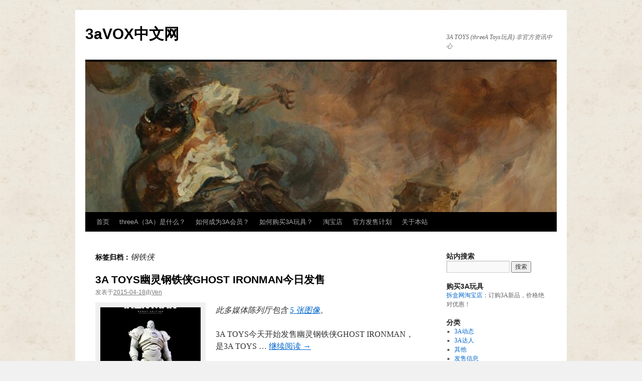

--- FILE ---
content_type: text/html; charset=UTF-8
request_url: http://www.3avox.com/post/tag/%E9%92%A2%E9%93%81%E4%BE%A0
body_size: 9574
content:
<!DOCTYPE html>
<html dir="ltr" lang="zh-Hans" prefix="og: https://ogp.me/ns#">
<head>
<meta charset="UTF-8" />

<link rel="profile" href="https://gmpg.org/xfn/11" />
<link rel="stylesheet" type="text/css" media="all" href="http://cdn.3avox.com/wp-content/themes/twentyten/style.css?ver=20241112" />
<link rel="pingback" href="http://www.3avox.com/xmlrpc.php">
	<style>img:is([sizes="auto" i], [sizes^="auto," i]) { contain-intrinsic-size: 3000px 1500px }</style>
	
		<!-- All in One SEO 4.7.7 - aioseo.com -->
		<title>钢铁侠 - 3aVOX中文网</title>
	<meta name="robots" content="max-image-preview:large" />
	<link rel="canonical" href="https://www.3avox.com/post/tag/%e9%92%a2%e9%93%81%e4%be%a0" />
	<meta name="generator" content="All in One SEO (AIOSEO) 4.7.7" />
		<meta name="google" content="nositelinkssearchbox" />
		<script type="application/ld+json" class="aioseo-schema">
			{"@context":"https:\/\/schema.org","@graph":[{"@type":"BreadcrumbList","@id":"https:\/\/www.3avox.com\/post\/tag\/%E9%92%A2%E9%93%81%E4%BE%A0#breadcrumblist","itemListElement":[{"@type":"ListItem","@id":"https:\/\/www.3avox.com\/#listItem","position":1,"name":"\u4e3b\u9801","item":"https:\/\/www.3avox.com\/","nextItem":{"@type":"ListItem","@id":"https:\/\/www.3avox.com\/post\/tag\/%e9%92%a2%e9%93%81%e4%be%a0#listItem","name":"\u94a2\u94c1\u4fa0"}},{"@type":"ListItem","@id":"https:\/\/www.3avox.com\/post\/tag\/%e9%92%a2%e9%93%81%e4%be%a0#listItem","position":2,"name":"\u94a2\u94c1\u4fa0","previousItem":{"@type":"ListItem","@id":"https:\/\/www.3avox.com\/#listItem","name":"\u4e3b\u9801"}}]},{"@type":"CollectionPage","@id":"https:\/\/www.3avox.com\/post\/tag\/%E9%92%A2%E9%93%81%E4%BE%A0#collectionpage","url":"https:\/\/www.3avox.com\/post\/tag\/%E9%92%A2%E9%93%81%E4%BE%A0","name":"\u94a2\u94c1\u4fa0 - 3aVOX\u4e2d\u6587\u7f51","inLanguage":"zh-CN","isPartOf":{"@id":"https:\/\/www.3avox.com\/#website"},"breadcrumb":{"@id":"https:\/\/www.3avox.com\/post\/tag\/%E9%92%A2%E9%93%81%E4%BE%A0#breadcrumblist"}},{"@type":"Organization","@id":"https:\/\/www.3avox.com\/#organization","name":"3aVOX\u4e2d\u6587\u7f51","description":"3A TOYS (threeA Toys\u73a9\u5177) \u975e\u5b98\u65b9\u8d44\u8baf\u4e2d\u5fc3","url":"https:\/\/www.3avox.com\/"},{"@type":"WebSite","@id":"https:\/\/www.3avox.com\/#website","url":"https:\/\/www.3avox.com\/","name":"3aVOX\u4e2d\u6587\u7f51","description":"3A TOYS (threeA Toys\u73a9\u5177) \u975e\u5b98\u65b9\u8d44\u8baf\u4e2d\u5fc3","inLanguage":"zh-CN","publisher":{"@id":"https:\/\/www.3avox.com\/#organization"}}]}
		</script>
		<!-- All in One SEO -->

<link rel="alternate" type="application/rss+xml" title="3aVOX中文网 &raquo; Feed" href="https://www.3avox.com/feed" />
<link rel="alternate" type="application/rss+xml" title="3aVOX中文网 &raquo; 评论 Feed" href="https://www.3avox.com/comments/feed" />
<link rel="alternate" type="application/rss+xml" title="3aVOX中文网 &raquo; 钢铁侠 标签 Feed" href="https://www.3avox.com/post/tag/%e9%92%a2%e9%93%81%e4%be%a0/feed" />
<script type="text/javascript">
/* <![CDATA[ */
window._wpemojiSettings = {"baseUrl":"https:\/\/s.w.org\/images\/core\/emoji\/15.0.3\/72x72\/","ext":".png","svgUrl":"https:\/\/s.w.org\/images\/core\/emoji\/15.0.3\/svg\/","svgExt":".svg","source":{"concatemoji":"http:\/\/cdn.3avox.com\/wp-includes\/js\/wp-emoji-release.min.js?ver=6.7.4"}};
/*! This file is auto-generated */
!function(i,n){var o,s,e;function c(e){try{var t={supportTests:e,timestamp:(new Date).valueOf()};sessionStorage.setItem(o,JSON.stringify(t))}catch(e){}}function p(e,t,n){e.clearRect(0,0,e.canvas.width,e.canvas.height),e.fillText(t,0,0);var t=new Uint32Array(e.getImageData(0,0,e.canvas.width,e.canvas.height).data),r=(e.clearRect(0,0,e.canvas.width,e.canvas.height),e.fillText(n,0,0),new Uint32Array(e.getImageData(0,0,e.canvas.width,e.canvas.height).data));return t.every(function(e,t){return e===r[t]})}function u(e,t,n){switch(t){case"flag":return n(e,"\ud83c\udff3\ufe0f\u200d\u26a7\ufe0f","\ud83c\udff3\ufe0f\u200b\u26a7\ufe0f")?!1:!n(e,"\ud83c\uddfa\ud83c\uddf3","\ud83c\uddfa\u200b\ud83c\uddf3")&&!n(e,"\ud83c\udff4\udb40\udc67\udb40\udc62\udb40\udc65\udb40\udc6e\udb40\udc67\udb40\udc7f","\ud83c\udff4\u200b\udb40\udc67\u200b\udb40\udc62\u200b\udb40\udc65\u200b\udb40\udc6e\u200b\udb40\udc67\u200b\udb40\udc7f");case"emoji":return!n(e,"\ud83d\udc26\u200d\u2b1b","\ud83d\udc26\u200b\u2b1b")}return!1}function f(e,t,n){var r="undefined"!=typeof WorkerGlobalScope&&self instanceof WorkerGlobalScope?new OffscreenCanvas(300,150):i.createElement("canvas"),a=r.getContext("2d",{willReadFrequently:!0}),o=(a.textBaseline="top",a.font="600 32px Arial",{});return e.forEach(function(e){o[e]=t(a,e,n)}),o}function t(e){var t=i.createElement("script");t.src=e,t.defer=!0,i.head.appendChild(t)}"undefined"!=typeof Promise&&(o="wpEmojiSettingsSupports",s=["flag","emoji"],n.supports={everything:!0,everythingExceptFlag:!0},e=new Promise(function(e){i.addEventListener("DOMContentLoaded",e,{once:!0})}),new Promise(function(t){var n=function(){try{var e=JSON.parse(sessionStorage.getItem(o));if("object"==typeof e&&"number"==typeof e.timestamp&&(new Date).valueOf()<e.timestamp+604800&&"object"==typeof e.supportTests)return e.supportTests}catch(e){}return null}();if(!n){if("undefined"!=typeof Worker&&"undefined"!=typeof OffscreenCanvas&&"undefined"!=typeof URL&&URL.createObjectURL&&"undefined"!=typeof Blob)try{var e="postMessage("+f.toString()+"("+[JSON.stringify(s),u.toString(),p.toString()].join(",")+"));",r=new Blob([e],{type:"text/javascript"}),a=new Worker(URL.createObjectURL(r),{name:"wpTestEmojiSupports"});return void(a.onmessage=function(e){c(n=e.data),a.terminate(),t(n)})}catch(e){}c(n=f(s,u,p))}t(n)}).then(function(e){for(var t in e)n.supports[t]=e[t],n.supports.everything=n.supports.everything&&n.supports[t],"flag"!==t&&(n.supports.everythingExceptFlag=n.supports.everythingExceptFlag&&n.supports[t]);n.supports.everythingExceptFlag=n.supports.everythingExceptFlag&&!n.supports.flag,n.DOMReady=!1,n.readyCallback=function(){n.DOMReady=!0}}).then(function(){return e}).then(function(){var e;n.supports.everything||(n.readyCallback(),(e=n.source||{}).concatemoji?t(e.concatemoji):e.wpemoji&&e.twemoji&&(t(e.twemoji),t(e.wpemoji)))}))}((window,document),window._wpemojiSettings);
/* ]]> */
</script>
<style id='wp-emoji-styles-inline-css' type='text/css'>

	img.wp-smiley, img.emoji {
		display: inline !important;
		border: none !important;
		box-shadow: none !important;
		height: 1em !important;
		width: 1em !important;
		margin: 0 0.07em !important;
		vertical-align: -0.1em !important;
		background: none !important;
		padding: 0 !important;
	}
</style>
<link rel='stylesheet' id='wp-block-library-css' href='http://cdn.3avox.com/wp-includes/css/dist/block-library/style.min.css?ver=6.7.4' type='text/css' media='all' />
<style id='wp-block-library-theme-inline-css' type='text/css'>
.wp-block-audio :where(figcaption){color:#555;font-size:13px;text-align:center}.is-dark-theme .wp-block-audio :where(figcaption){color:#ffffffa6}.wp-block-audio{margin:0 0 1em}.wp-block-code{border:1px solid #ccc;border-radius:4px;font-family:Menlo,Consolas,monaco,monospace;padding:.8em 1em}.wp-block-embed :where(figcaption){color:#555;font-size:13px;text-align:center}.is-dark-theme .wp-block-embed :where(figcaption){color:#ffffffa6}.wp-block-embed{margin:0 0 1em}.blocks-gallery-caption{color:#555;font-size:13px;text-align:center}.is-dark-theme .blocks-gallery-caption{color:#ffffffa6}:root :where(.wp-block-image figcaption){color:#555;font-size:13px;text-align:center}.is-dark-theme :root :where(.wp-block-image figcaption){color:#ffffffa6}.wp-block-image{margin:0 0 1em}.wp-block-pullquote{border-bottom:4px solid;border-top:4px solid;color:currentColor;margin-bottom:1.75em}.wp-block-pullquote cite,.wp-block-pullquote footer,.wp-block-pullquote__citation{color:currentColor;font-size:.8125em;font-style:normal;text-transform:uppercase}.wp-block-quote{border-left:.25em solid;margin:0 0 1.75em;padding-left:1em}.wp-block-quote cite,.wp-block-quote footer{color:currentColor;font-size:.8125em;font-style:normal;position:relative}.wp-block-quote:where(.has-text-align-right){border-left:none;border-right:.25em solid;padding-left:0;padding-right:1em}.wp-block-quote:where(.has-text-align-center){border:none;padding-left:0}.wp-block-quote.is-large,.wp-block-quote.is-style-large,.wp-block-quote:where(.is-style-plain){border:none}.wp-block-search .wp-block-search__label{font-weight:700}.wp-block-search__button{border:1px solid #ccc;padding:.375em .625em}:where(.wp-block-group.has-background){padding:1.25em 2.375em}.wp-block-separator.has-css-opacity{opacity:.4}.wp-block-separator{border:none;border-bottom:2px solid;margin-left:auto;margin-right:auto}.wp-block-separator.has-alpha-channel-opacity{opacity:1}.wp-block-separator:not(.is-style-wide):not(.is-style-dots){width:100px}.wp-block-separator.has-background:not(.is-style-dots){border-bottom:none;height:1px}.wp-block-separator.has-background:not(.is-style-wide):not(.is-style-dots){height:2px}.wp-block-table{margin:0 0 1em}.wp-block-table td,.wp-block-table th{word-break:normal}.wp-block-table :where(figcaption){color:#555;font-size:13px;text-align:center}.is-dark-theme .wp-block-table :where(figcaption){color:#ffffffa6}.wp-block-video :where(figcaption){color:#555;font-size:13px;text-align:center}.is-dark-theme .wp-block-video :where(figcaption){color:#ffffffa6}.wp-block-video{margin:0 0 1em}:root :where(.wp-block-template-part.has-background){margin-bottom:0;margin-top:0;padding:1.25em 2.375em}
</style>
<style id='classic-theme-styles-inline-css' type='text/css'>
/*! This file is auto-generated */
.wp-block-button__link{color:#fff;background-color:#32373c;border-radius:9999px;box-shadow:none;text-decoration:none;padding:calc(.667em + 2px) calc(1.333em + 2px);font-size:1.125em}.wp-block-file__button{background:#32373c;color:#fff;text-decoration:none}
</style>
<style id='global-styles-inline-css' type='text/css'>
:root{--wp--preset--aspect-ratio--square: 1;--wp--preset--aspect-ratio--4-3: 4/3;--wp--preset--aspect-ratio--3-4: 3/4;--wp--preset--aspect-ratio--3-2: 3/2;--wp--preset--aspect-ratio--2-3: 2/3;--wp--preset--aspect-ratio--16-9: 16/9;--wp--preset--aspect-ratio--9-16: 9/16;--wp--preset--color--black: #000;--wp--preset--color--cyan-bluish-gray: #abb8c3;--wp--preset--color--white: #fff;--wp--preset--color--pale-pink: #f78da7;--wp--preset--color--vivid-red: #cf2e2e;--wp--preset--color--luminous-vivid-orange: #ff6900;--wp--preset--color--luminous-vivid-amber: #fcb900;--wp--preset--color--light-green-cyan: #7bdcb5;--wp--preset--color--vivid-green-cyan: #00d084;--wp--preset--color--pale-cyan-blue: #8ed1fc;--wp--preset--color--vivid-cyan-blue: #0693e3;--wp--preset--color--vivid-purple: #9b51e0;--wp--preset--color--blue: #0066cc;--wp--preset--color--medium-gray: #666;--wp--preset--color--light-gray: #f1f1f1;--wp--preset--gradient--vivid-cyan-blue-to-vivid-purple: linear-gradient(135deg,rgba(6,147,227,1) 0%,rgb(155,81,224) 100%);--wp--preset--gradient--light-green-cyan-to-vivid-green-cyan: linear-gradient(135deg,rgb(122,220,180) 0%,rgb(0,208,130) 100%);--wp--preset--gradient--luminous-vivid-amber-to-luminous-vivid-orange: linear-gradient(135deg,rgba(252,185,0,1) 0%,rgba(255,105,0,1) 100%);--wp--preset--gradient--luminous-vivid-orange-to-vivid-red: linear-gradient(135deg,rgba(255,105,0,1) 0%,rgb(207,46,46) 100%);--wp--preset--gradient--very-light-gray-to-cyan-bluish-gray: linear-gradient(135deg,rgb(238,238,238) 0%,rgb(169,184,195) 100%);--wp--preset--gradient--cool-to-warm-spectrum: linear-gradient(135deg,rgb(74,234,220) 0%,rgb(151,120,209) 20%,rgb(207,42,186) 40%,rgb(238,44,130) 60%,rgb(251,105,98) 80%,rgb(254,248,76) 100%);--wp--preset--gradient--blush-light-purple: linear-gradient(135deg,rgb(255,206,236) 0%,rgb(152,150,240) 100%);--wp--preset--gradient--blush-bordeaux: linear-gradient(135deg,rgb(254,205,165) 0%,rgb(254,45,45) 50%,rgb(107,0,62) 100%);--wp--preset--gradient--luminous-dusk: linear-gradient(135deg,rgb(255,203,112) 0%,rgb(199,81,192) 50%,rgb(65,88,208) 100%);--wp--preset--gradient--pale-ocean: linear-gradient(135deg,rgb(255,245,203) 0%,rgb(182,227,212) 50%,rgb(51,167,181) 100%);--wp--preset--gradient--electric-grass: linear-gradient(135deg,rgb(202,248,128) 0%,rgb(113,206,126) 100%);--wp--preset--gradient--midnight: linear-gradient(135deg,rgb(2,3,129) 0%,rgb(40,116,252) 100%);--wp--preset--font-size--small: 13px;--wp--preset--font-size--medium: 20px;--wp--preset--font-size--large: 36px;--wp--preset--font-size--x-large: 42px;--wp--preset--spacing--20: 0.44rem;--wp--preset--spacing--30: 0.67rem;--wp--preset--spacing--40: 1rem;--wp--preset--spacing--50: 1.5rem;--wp--preset--spacing--60: 2.25rem;--wp--preset--spacing--70: 3.38rem;--wp--preset--spacing--80: 5.06rem;--wp--preset--shadow--natural: 6px 6px 9px rgba(0, 0, 0, 0.2);--wp--preset--shadow--deep: 12px 12px 50px rgba(0, 0, 0, 0.4);--wp--preset--shadow--sharp: 6px 6px 0px rgba(0, 0, 0, 0.2);--wp--preset--shadow--outlined: 6px 6px 0px -3px rgba(255, 255, 255, 1), 6px 6px rgba(0, 0, 0, 1);--wp--preset--shadow--crisp: 6px 6px 0px rgba(0, 0, 0, 1);}:where(.is-layout-flex){gap: 0.5em;}:where(.is-layout-grid){gap: 0.5em;}body .is-layout-flex{display: flex;}.is-layout-flex{flex-wrap: wrap;align-items: center;}.is-layout-flex > :is(*, div){margin: 0;}body .is-layout-grid{display: grid;}.is-layout-grid > :is(*, div){margin: 0;}:where(.wp-block-columns.is-layout-flex){gap: 2em;}:where(.wp-block-columns.is-layout-grid){gap: 2em;}:where(.wp-block-post-template.is-layout-flex){gap: 1.25em;}:where(.wp-block-post-template.is-layout-grid){gap: 1.25em;}.has-black-color{color: var(--wp--preset--color--black) !important;}.has-cyan-bluish-gray-color{color: var(--wp--preset--color--cyan-bluish-gray) !important;}.has-white-color{color: var(--wp--preset--color--white) !important;}.has-pale-pink-color{color: var(--wp--preset--color--pale-pink) !important;}.has-vivid-red-color{color: var(--wp--preset--color--vivid-red) !important;}.has-luminous-vivid-orange-color{color: var(--wp--preset--color--luminous-vivid-orange) !important;}.has-luminous-vivid-amber-color{color: var(--wp--preset--color--luminous-vivid-amber) !important;}.has-light-green-cyan-color{color: var(--wp--preset--color--light-green-cyan) !important;}.has-vivid-green-cyan-color{color: var(--wp--preset--color--vivid-green-cyan) !important;}.has-pale-cyan-blue-color{color: var(--wp--preset--color--pale-cyan-blue) !important;}.has-vivid-cyan-blue-color{color: var(--wp--preset--color--vivid-cyan-blue) !important;}.has-vivid-purple-color{color: var(--wp--preset--color--vivid-purple) !important;}.has-black-background-color{background-color: var(--wp--preset--color--black) !important;}.has-cyan-bluish-gray-background-color{background-color: var(--wp--preset--color--cyan-bluish-gray) !important;}.has-white-background-color{background-color: var(--wp--preset--color--white) !important;}.has-pale-pink-background-color{background-color: var(--wp--preset--color--pale-pink) !important;}.has-vivid-red-background-color{background-color: var(--wp--preset--color--vivid-red) !important;}.has-luminous-vivid-orange-background-color{background-color: var(--wp--preset--color--luminous-vivid-orange) !important;}.has-luminous-vivid-amber-background-color{background-color: var(--wp--preset--color--luminous-vivid-amber) !important;}.has-light-green-cyan-background-color{background-color: var(--wp--preset--color--light-green-cyan) !important;}.has-vivid-green-cyan-background-color{background-color: var(--wp--preset--color--vivid-green-cyan) !important;}.has-pale-cyan-blue-background-color{background-color: var(--wp--preset--color--pale-cyan-blue) !important;}.has-vivid-cyan-blue-background-color{background-color: var(--wp--preset--color--vivid-cyan-blue) !important;}.has-vivid-purple-background-color{background-color: var(--wp--preset--color--vivid-purple) !important;}.has-black-border-color{border-color: var(--wp--preset--color--black) !important;}.has-cyan-bluish-gray-border-color{border-color: var(--wp--preset--color--cyan-bluish-gray) !important;}.has-white-border-color{border-color: var(--wp--preset--color--white) !important;}.has-pale-pink-border-color{border-color: var(--wp--preset--color--pale-pink) !important;}.has-vivid-red-border-color{border-color: var(--wp--preset--color--vivid-red) !important;}.has-luminous-vivid-orange-border-color{border-color: var(--wp--preset--color--luminous-vivid-orange) !important;}.has-luminous-vivid-amber-border-color{border-color: var(--wp--preset--color--luminous-vivid-amber) !important;}.has-light-green-cyan-border-color{border-color: var(--wp--preset--color--light-green-cyan) !important;}.has-vivid-green-cyan-border-color{border-color: var(--wp--preset--color--vivid-green-cyan) !important;}.has-pale-cyan-blue-border-color{border-color: var(--wp--preset--color--pale-cyan-blue) !important;}.has-vivid-cyan-blue-border-color{border-color: var(--wp--preset--color--vivid-cyan-blue) !important;}.has-vivid-purple-border-color{border-color: var(--wp--preset--color--vivid-purple) !important;}.has-vivid-cyan-blue-to-vivid-purple-gradient-background{background: var(--wp--preset--gradient--vivid-cyan-blue-to-vivid-purple) !important;}.has-light-green-cyan-to-vivid-green-cyan-gradient-background{background: var(--wp--preset--gradient--light-green-cyan-to-vivid-green-cyan) !important;}.has-luminous-vivid-amber-to-luminous-vivid-orange-gradient-background{background: var(--wp--preset--gradient--luminous-vivid-amber-to-luminous-vivid-orange) !important;}.has-luminous-vivid-orange-to-vivid-red-gradient-background{background: var(--wp--preset--gradient--luminous-vivid-orange-to-vivid-red) !important;}.has-very-light-gray-to-cyan-bluish-gray-gradient-background{background: var(--wp--preset--gradient--very-light-gray-to-cyan-bluish-gray) !important;}.has-cool-to-warm-spectrum-gradient-background{background: var(--wp--preset--gradient--cool-to-warm-spectrum) !important;}.has-blush-light-purple-gradient-background{background: var(--wp--preset--gradient--blush-light-purple) !important;}.has-blush-bordeaux-gradient-background{background: var(--wp--preset--gradient--blush-bordeaux) !important;}.has-luminous-dusk-gradient-background{background: var(--wp--preset--gradient--luminous-dusk) !important;}.has-pale-ocean-gradient-background{background: var(--wp--preset--gradient--pale-ocean) !important;}.has-electric-grass-gradient-background{background: var(--wp--preset--gradient--electric-grass) !important;}.has-midnight-gradient-background{background: var(--wp--preset--gradient--midnight) !important;}.has-small-font-size{font-size: var(--wp--preset--font-size--small) !important;}.has-medium-font-size{font-size: var(--wp--preset--font-size--medium) !important;}.has-large-font-size{font-size: var(--wp--preset--font-size--large) !important;}.has-x-large-font-size{font-size: var(--wp--preset--font-size--x-large) !important;}
:where(.wp-block-post-template.is-layout-flex){gap: 1.25em;}:where(.wp-block-post-template.is-layout-grid){gap: 1.25em;}
:where(.wp-block-columns.is-layout-flex){gap: 2em;}:where(.wp-block-columns.is-layout-grid){gap: 2em;}
:root :where(.wp-block-pullquote){font-size: 1.5em;line-height: 1.6;}
</style>
<link rel='stylesheet' id='twentyten-block-style-css' href='http://cdn.3avox.com/wp-content/themes/twentyten/blocks.css?ver=20240703' type='text/css' media='all' />
<link rel='stylesheet' id='wp-pagenavi-css' href='http://cdn.3avox.com/wp-content/plugins/wp-pagenavi/pagenavi-css.css?ver=2.70' type='text/css' media='all' />
<script type="text/javascript" src="http://cdn.3avox.com/wp-includes/js/jquery/jquery.min.js?ver=3.7.1" id="jquery-core-js"></script>
<script type="text/javascript" src="http://cdn.3avox.com/wp-includes/js/jquery/jquery-migrate.min.js?ver=3.4.1" id="jquery-migrate-js"></script>
<link rel="https://api.w.org/" href="https://www.3avox.com/wp-json/" /><link rel="alternate" title="JSON" type="application/json" href="https://www.3avox.com/wp-json/wp/v2/tags/333" /><link rel="EditURI" type="application/rsd+xml" title="RSD" href="https://www.3avox.com/xmlrpc.php?rsd" />
<meta name="generator" content="WordPress 6.7.4" />
<style type="text/css" id="custom-background-css">
body.custom-background { background-image: url("http://cdn.3avox.com/wp-content/uploads/2012/06/tile2.jpg"); background-position: left top; background-size: auto; background-repeat: repeat; background-attachment: scroll; }
</style>
	</head>

<body class="archive tag tag-333 custom-background">
<div id="wrapper" class="hfeed">
	<div id="header">
		<div id="masthead">
			<div id="branding" role="banner">
								<div id="site-title">
					<span>
						<a href="https://www.3avox.com/" rel="home">3aVOX中文网</a>
					</span>
				</div>
				<div id="site-description">3A TOYS (threeA Toys玩具) 非官方资讯中心</div>

				<img src="http://cdn.3avox.com/wp-content/uploads/2012/11/cropped-topbanner-16.jpg" width="940" height="300" alt="3aVOX中文网" srcset="https://cdn.3avox.com/wp-content/uploads/2012/11/cropped-topbanner-16.jpg 940w, https://cdn.3avox.com/wp-content/uploads/2012/11/cropped-topbanner-16-450x143.jpg 450w" sizes="(max-width: 940px) 100vw, 940px" decoding="async" fetchpriority="high" />			</div><!-- #branding -->

			<div id="access" role="navigation">
								<div class="skip-link screen-reader-text"><a href="#content">跳至正文</a></div>
				<div class="menu-header"><ul id="menu-%e4%b8%bb%e5%af%bc%e8%88%aa" class="menu"><li id="menu-item-3590" class="menu-item menu-item-type-custom menu-item-object-custom menu-item-3590"><a href="http://www.3avox.com/">首页</a></li>
<li id="menu-item-3591" class="menu-item menu-item-type-post_type menu-item-object-page menu-item-has-children menu-item-3591"><a href="https://www.3avox.com/about-threea">threeA（3A）是什么？</a>
<ul class="sub-menu">
	<li id="menu-item-3592" class="menu-item menu-item-type-post_type menu-item-object-page menu-item-3592"><a href="https://www.3avox.com/about-threea/popbot">POPBOT</a></li>
	<li id="menu-item-3593" class="menu-item menu-item-type-post_type menu-item-object-page menu-item-3593"><a href="https://www.3avox.com/about-threea/wwr">World War Robot</a></li>
	<li id="menu-item-3594" class="menu-item menu-item-type-post_type menu-item-object-page menu-item-3594"><a href="https://www.3avox.com/about-threea/ak">Adventure Kartel</a></li>
</ul>
</li>
<li id="menu-item-3595" class="menu-item menu-item-type-post_type menu-item-object-page menu-item-3595"><a href="https://www.3avox.com/3aa">如何成为3A会员？</a></li>
<li id="menu-item-3596" class="menu-item menu-item-type-post_type menu-item-object-page menu-item-has-children menu-item-3596"><a href="https://www.3avox.com/how-to-buy">如何购买3A玩具？</a>
<ul class="sub-menu">
	<li id="menu-item-3597" class="menu-item menu-item-type-post_type menu-item-object-page menu-item-3597"><a href="https://www.3avox.com/how-to-buy/distributor">什么是网店版？什么是零售版？</a></li>
	<li id="menu-item-3598" class="menu-item menu-item-type-post_type menu-item-object-page menu-item-3598"><a href="https://www.3avox.com/how-to-buy/paypal">如何用Paypal在3A网店购物</a></li>
</ul>
</li>
<li id="menu-item-3602" class="menu-item menu-item-type-custom menu-item-object-custom menu-item-3602"><a href="http://chaihezi.taobao.com" title="3aVOX中文网玩具预定合作淘宝店">淘宝店</a></li>
<li id="menu-item-3599" class="menu-item menu-item-type-post_type menu-item-object-page menu-item-has-children menu-item-3599"><a href="https://www.3avox.com/schedule">官方发售计划</a>
<ul class="sub-menu">
	<li id="menu-item-3600" class="menu-item menu-item-type-post_type menu-item-object-page menu-item-3600"><a href="https://www.3avox.com/schedule/archive-2012">2012年发售归档</a></li>
</ul>
</li>
<li id="menu-item-3601" class="menu-item menu-item-type-post_type menu-item-object-page menu-item-3601"><a href="https://www.3avox.com/about">关于本站</a></li>
</ul></div>			</div><!-- #access -->
		</div><!-- #masthead -->
	</div><!-- #header -->

	<div id="main">

		<div id="container">
			<div id="content" role="main">

				<h1 class="page-title">
				标签归档：<span>钢铁侠</span>				</h1>

				



	
			<div id="post-4016" class="post-4016 post type-post status-publish format-gallery hentry category-sale tag-ghost-ironman tag-333 post_format-post-format-gallery">
			<h2 class="entry-title"><a href="https://www.3avox.com/post/4016" rel="bookmark">3A TOYS幽灵钢铁侠GHOST IRONMAN今日发售</a></h2>

			<div class="entry-meta">
				<span class="meta-prep meta-prep-author">发表于</span><a href="https://www.3avox.com/post/4016" title="11:50" rel="bookmark"><span class="entry-date">2015-04-18</span></a><span class="meta-sep">由</span><span class="author vcard"><a class="url fn n" href="https://www.3avox.com/post/author/ven" title="查看所有由Ven发布的文章">Ven</a></span>			</div><!-- .entry-meta -->

			<div class="entry-content">
											<div class="gallery-thumb">
						<a class="size-thumbnail" href="https://www.3avox.com/post/4016"><img width="200" height="200" src="https://cdn.3avox.com/wp-content/uploads/2015/04/3a-toys-ghost-iron-man-000-200x200.jpg" class="attachment-thumbnail size-thumbnail" alt="" decoding="async" srcset="https://cdn.3avox.com/wp-content/uploads/2015/04/3a-toys-ghost-iron-man-000-200x200.jpg 200w, https://cdn.3avox.com/wp-content/uploads/2015/04/3a-toys-ghost-iron-man-000-50x50.jpg 50w" sizes="(max-width: 200px) 100vw, 200px" /></a>
					</div><!-- .gallery-thumb -->
					<p><em>
					此多媒体陈列厅包含 <a href="https://www.3avox.com/post/4016" title="链向3A TOYS幽灵钢铁侠GHOST IRONMAN今日发售的固定链接" rel="bookmark">5 张图像</a>。							</em></p>
										<p>3A TOYS今天开始发售幽灵钢铁侠GHOST IRONMAN，是3A TOYS &hellip; <a href="https://www.3avox.com/post/4016">继续阅读 <span class="meta-nav">&rarr;</span></a></p>
			</div><!-- .entry-content -->

			<div class="entry-utility">
							<a href="https://www.3avox.com/post/type/gallery" title="查看多媒体陈列厅">更多多媒体陈列厅</a>
				<span class="meta-sep">|</span>
							<span class="comments-link"><a href="https://www.3avox.com/post/4016#respond">留下评论</a></span>
							</div><!-- .entry-utility -->
		</div><!-- #post-4016 -->

		
	

			</div><!-- #content -->
		</div><!-- #container -->


		<div id="primary" class="widget-area" role="complementary">
			<ul class="xoxo">

<li id="search-2" class="widget-container widget_search"><h3 class="widget-title">站内搜索</h3><form role="search" method="get" id="searchform" class="searchform" action="https://www.3avox.com/">
				<div>
					<label class="screen-reader-text" for="s">搜索：</label>
					<input type="text" value="" name="s" id="s" />
					<input type="submit" id="searchsubmit" value="搜索" />
				</div>
			</form></li><li id="text-4" class="widget-container widget_text"><h3 class="widget-title">购买3A玩具</h3>			<div class="textwidget"><a href="http://chaihezi.taobao.com" target="_blank">拆盒网淘宝店</a>：订购3A新品，价格绝对优惠！</div>
		</li><li id="categories-2" class="widget-container widget_categories"><h3 class="widget-title">分类</h3>
			<ul>
					<li class="cat-item cat-item-3"><a href="https://www.3avox.com/post/category/3anews">3A动态</a>
</li>
	<li class="cat-item cat-item-149"><a href="https://www.3avox.com/post/category/player">3A达人</a>
</li>
	<li class="cat-item cat-item-1"><a href="https://www.3avox.com/post/category/uncategorized">其他</a>
</li>
	<li class="cat-item cat-item-69"><a href="https://www.3avox.com/post/category/sale">发售信息</a>
</li>
	<li class="cat-item cat-item-4"><a href="https://www.3avox.com/post/category/photo">玩家摄影</a>
</li>
	<li class="cat-item cat-item-18"><a href="https://www.3avox.com/post/category/info">资料设定</a>
</li>
			</ul>

			</li><li id="tag_cloud-2" class="widget-container widget_tag_cloud"><h3 class="widget-title">热门标签</h3><div class="tagcloud"><ul class='wp-tag-cloud' role='list'>
	<li><a href="https://www.3avox.com/post/tag/3aa" class="tag-cloud-link tag-link-103 tag-link-position-1" style="font-size: 9.3084112149533pt;" aria-label="3aa (4 项)">3aa</a></li>
	<li><a href="https://www.3avox.com/post/tag/3ago" class="tag-cloud-link tag-link-316 tag-link-position-2" style="font-size: 10.355140186916pt;" aria-label="3ago (5 项)">3ago</a></li>
	<li><a href="https://www.3avox.com/post/tag/acg" class="tag-cloud-link tag-link-112 tag-link-position-3" style="font-size: 9.3084112149533pt;" aria-label="acg (4 项)">acg</a></li>
	<li><a href="https://www.3avox.com/post/tag/adventure-kartel" class="tag-cloud-link tag-link-56 tag-link-position-4" style="font-size: 17.420560747664pt;" aria-label="adventure kartel (20 项)">adventure kartel</a></li>
	<li><a href="https://www.3avox.com/post/tag/ak" class="tag-cloud-link tag-link-55 tag-link-position-5" style="font-size: 12.579439252336pt;" aria-label="ak (8 项)">ak</a></li>
	<li><a href="https://www.3avox.com/post/tag/aklub" class="tag-cloud-link tag-link-234 tag-link-position-6" style="font-size: 10.355140186916pt;" aria-label="AKLUB (5 项)">AKLUB</a></li>
	<li><a href="https://www.3avox.com/post/tag/armstrong" class="tag-cloud-link tag-link-7 tag-link-position-7" style="font-size: 9.3084112149533pt;" aria-label="armstrong (4 项)">armstrong</a></li>
	<li><a href="https://www.3avox.com/post/tag/ashley-wood" class="tag-cloud-link tag-link-152 tag-link-position-8" style="font-size: 9.3084112149533pt;" aria-label="ashley wood (4 项)">ashley wood</a></li>
	<li><a href="https://www.3avox.com/post/tag/bertie" class="tag-cloud-link tag-link-39 tag-link-position-9" style="font-size: 13.757009345794pt;" aria-label="bertie (10 项)">bertie</a></li>
	<li><a href="https://www.3avox.com/post/tag/bertie-mk2" class="tag-cloud-link tag-link-249 tag-link-position-10" style="font-size: 9.3084112149533pt;" aria-label="bertie mk2 (4 项)">bertie mk2</a></li>
	<li><a href="https://www.3avox.com/post/tag/bramble" class="tag-cloud-link tag-link-23 tag-link-position-11" style="font-size: 11.271028037383pt;" aria-label="bramble (6 项)">bramble</a></li>
	<li><a href="https://www.3avox.com/post/tag/dirty-deeds" class="tag-cloud-link tag-link-90 tag-link-position-12" style="font-size: 9.3084112149533pt;" aria-label="dirty deeds (4 项)">dirty deeds</a></li>
	<li><a href="https://www.3avox.com/post/tag/diy" class="tag-cloud-link tag-link-38 tag-link-position-13" style="font-size: 8pt;" aria-label="diy (3 项)">diy</a></li>
	<li><a href="https://www.3avox.com/post/tag/dropcloth" class="tag-cloud-link tag-link-75 tag-link-position-14" style="font-size: 11.271028037383pt;" aria-label="dropcloth (6 项)">dropcloth</a></li>
	<li><a href="https://www.3avox.com/post/tag/emgy" class="tag-cloud-link tag-link-21 tag-link-position-15" style="font-size: 9.3084112149533pt;" aria-label="emgy (4 项)">emgy</a></li>
	<li><a href="https://www.3avox.com/post/tag/emgy%e9%85%8d%e8%89%b2" class="tag-cloud-link tag-link-16 tag-link-position-16" style="font-size: 8pt;" aria-label="emgy配色 (3 项)">emgy配色</a></li>
	<li><a href="https://www.3avox.com/post/tag/finger-gang" class="tag-cloud-link tag-link-47 tag-link-position-17" style="font-size: 10.355140186916pt;" aria-label="finger gang (5 项)">finger gang</a></li>
	<li><a href="https://www.3avox.com/post/tag/harold" class="tag-cloud-link tag-link-41 tag-link-position-18" style="font-size: 9.3084112149533pt;" aria-label="harold (4 项)">harold</a></li>
	<li><a href="https://www.3avox.com/post/tag/heavy-bramble-mk3" class="tag-cloud-link tag-link-26 tag-link-position-19" style="font-size: 8pt;" aria-label="heavy bramble mk3 (3 项)">heavy bramble mk3</a></li>
	<li><a href="https://www.3avox.com/post/tag/isobelle" class="tag-cloud-link tag-link-245 tag-link-position-20" style="font-size: 11.92523364486pt;" aria-label="isobelle (7 项)">isobelle</a></li>
	<li><a href="https://www.3avox.com/post/tag/jdf" class="tag-cloud-link tag-link-42 tag-link-position-21" style="font-size: 8pt;" aria-label="jdf (3 项)">jdf</a></li>
	<li><a href="https://www.3avox.com/post/tag/kim" class="tag-cloud-link tag-link-29 tag-link-position-22" style="font-size: 9.3084112149533pt;" aria-label="kim (4 项)">kim</a></li>
	<li><a href="https://www.3avox.com/post/tag/lookbook" class="tag-cloud-link tag-link-271 tag-link-position-23" style="font-size: 11.271028037383pt;" aria-label="lookbook (6 项)">lookbook</a></li>
	<li><a href="https://www.3avox.com/post/tag/popbot" class="tag-cloud-link tag-link-45 tag-link-position-24" style="font-size: 15.196261682243pt;" aria-label="popbot (13 项)">popbot</a></li>
	<li><a href="https://www.3avox.com/post/tag/sdcc" class="tag-cloud-link tag-link-57 tag-link-position-25" style="font-size: 11.271028037383pt;" aria-label="sdcc (6 项)">sdcc</a></li>
	<li><a href="https://www.3avox.com/post/tag/showcase" class="tag-cloud-link tag-link-35 tag-link-position-26" style="font-size: 15.196261682243pt;" aria-label="showcase (13 项)">showcase</a></li>
	<li><a href="https://www.3avox.com/post/tag/square" class="tag-cloud-link tag-link-8 tag-link-position-27" style="font-size: 15.588785046729pt;" aria-label="square (14 项)">square</a></li>
	<li><a href="https://www.3avox.com/post/tag/tk" class="tag-cloud-link tag-link-33 tag-link-position-28" style="font-size: 16.897196261682pt;" aria-label="tk (18 项)">tk</a></li>
	<li><a href="https://www.3avox.com/post/tag/tklub" class="tag-cloud-link tag-link-178 tag-link-position-29" style="font-size: 13.233644859813pt;" aria-label="tklub (9 项)">tklub</a></li>
	<li><a href="https://www.3avox.com/post/tag/tq" class="tag-cloud-link tag-link-44 tag-link-position-30" style="font-size: 13.233644859813pt;" aria-label="tq (9 项)">tq</a></li>
	<li><a href="https://www.3avox.com/post/tag/valve" class="tag-cloud-link tag-link-60 tag-link-position-31" style="font-size: 9.3084112149533pt;" aria-label="valve (4 项)">valve</a></li>
	<li><a href="https://www.3avox.com/post/tag/wwr" class="tag-cloud-link tag-link-11 tag-link-position-32" style="font-size: 22pt;" aria-label="wwr (46 项)">wwr</a></li>
	<li><a href="https://www.3avox.com/post/tag/wwrp" class="tag-cloud-link tag-link-51 tag-link-position-33" style="font-size: 12.579439252336pt;" aria-label="wwrp (8 项)">wwrp</a></li>
	<li><a href="https://www.3avox.com/post/tag/wwr-ch" class="tag-cloud-link tag-link-74 tag-link-position-34" style="font-size: 15.85046728972pt;" aria-label="wwr中文版连载 (15 项)">wwr中文版连载</a></li>
	<li><a href="https://www.3avox.com/post/tag/zomb" class="tag-cloud-link tag-link-85 tag-link-position-35" style="font-size: 9.3084112149533pt;" aria-label="zomb (4 项)">zomb</a></li>
	<li><a href="https://www.3avox.com/post/tag/%e4%bc%9a%e5%9c%ba" class="tag-cloud-link tag-link-124 tag-link-position-36" style="font-size: 17.943925233645pt;" aria-label="会场 (22 项)">会场</a></li>
	<li><a href="https://www.3avox.com/post/tag/%e5%90%88%e4%bd%9c%e6%ac%be" class="tag-cloud-link tag-link-344 tag-link-position-37" style="font-size: 9.3084112149533pt;" aria-label="合作款 (4 项)">合作款</a></li>
	<li><a href="https://www.3avox.com/post/tag/%e5%a4%96%e6%8b%8d" class="tag-cloud-link tag-link-9 tag-link-position-38" style="font-size: 11.271028037383pt;" aria-label="外拍 (6 项)">外拍</a></li>
	<li><a href="https://www.3avox.com/post/tag/%e5%ae%98%e6%96%b9%e8%ae%ba%e5%9d%9b" class="tag-cloud-link tag-link-126 tag-link-position-39" style="font-size: 11.271028037383pt;" aria-label="官方论坛 (6 项)">官方论坛</a></li>
	<li><a href="https://www.3avox.com/post/tag/%e5%b0%8f%e6%96%b9%e5%9d%97" class="tag-cloud-link tag-link-12 tag-link-position-40" style="font-size: 9.3084112149533pt;" aria-label="小方块 (4 项)">小方块</a></li>
	<li><a href="https://www.3avox.com/post/tag/%e5%b9%bf%e5%b7%9eacg%e5%8a%a8%e6%bc%ab%e5%b1%95" class="tag-cloud-link tag-link-113 tag-link-position-41" style="font-size: 9.3084112149533pt;" aria-label="广州acg动漫展 (4 项)">广州acg动漫展</a></li>
	<li><a href="https://www.3avox.com/post/tag/%e6%9c%88%e5%ba%a6%e4%bc%98%e7%a7%80%e7%85%a7%e7%89%87" class="tag-cloud-link tag-link-95 tag-link-position-42" style="font-size: 11.271028037383pt;" aria-label="月度优秀照片 (6 项)">月度优秀照片</a></li>
	<li><a href="https://www.3avox.com/post/tag/%e6%a3%9a%e6%8b%8d" class="tag-cloud-link tag-link-17 tag-link-position-43" style="font-size: 12.579439252336pt;" aria-label="棚拍 (8 项)">棚拍</a></li>
	<li><a href="https://www.3avox.com/post/tag/%e6%b3%b0%e5%9b%bd" class="tag-cloud-link tag-link-125 tag-link-position-44" style="font-size: 9.3084112149533pt;" aria-label="泰国 (4 项)">泰国</a></li>
	<li><a href="https://www.3avox.com/post/tag/%e7%8e%8b%e5%89%91%e9%94%8b" class="tag-cloud-link tag-link-28 tag-link-position-45" style="font-size: 9.3084112149533pt;" aria-label="王剑锋 (4 项)">王剑锋</a></li>
</ul>
</div>
</li><li id="linkcat-2" class="widget-container widget_links"><h3 class="widget-title">友情链接</h3>
	<ul class='xoxo blogroll'>
<li><a href="http://www.chaihezi.com" rel="noopener" target="_blank">拆盒网</a></li>
<li><a href="http://chaihezi.taobao.com">拆盒网淘宝店</a></li>
<li><a href="http://blog.sina.com.cn/unclewang2009" rel="noopener" target="_blank">暗扣王的3A生存手册</a></li>

	</ul>
</li>
			</ul>
		</div><!-- #primary .widget-area -->

	</div><!-- #main -->

	<div id="footer" role="contentinfo">
		<div id="colophon">



			<div id="footer-widget-area" role="complementary">

				<div id="first" class="widget-area">
					<ul class="xoxo">
						<li id="text-3" class="widget-container widget_text">			<div class="textwidget"><a href="https://beian.miit.gov.cn" target="_blank">粤ICP备12081219号</a></div>
		</li>					</ul>
				</div><!-- #first .widget-area -->




			</div><!-- #footer-widget-area -->

			<div id="site-info">
				<a href="https://www.3avox.com/" rel="home">
					3aVOX中文网				</a>
							</div><!-- #site-info -->

			<div id="site-generator">
								<a href="https://cn.wordpress.org/" class="imprint" title="优雅的个人发布平台">
					自豪地采用WordPress。				</a>
			</div><!-- #site-generator -->

		</div><!-- #colophon -->
	</div><!-- #footer -->

</div><!-- #wrapper -->

<script type="text/javascript" src="http://cdn.3avox.com/wp-content/plugins/lazy-load/js/jquery.sonar.min.js?ver=0.6.1" id="jquery-sonar-js"></script>
<script type="text/javascript" src="http://cdn.3avox.com/wp-content/plugins/lazy-load/js/lazy-load.js?ver=0.6.1" id="wpcom-lazy-load-images-js"></script>
</body>
</html>

<!--
Performance optimized by W3 Total Cache. Learn more: https://www.boldgrid.com/w3-total-cache/

使用页面缓存Disk: Enhanced 

Served from: www.3avox.com @ 2026-01-15 12:33:12 by W3 Total Cache
-->